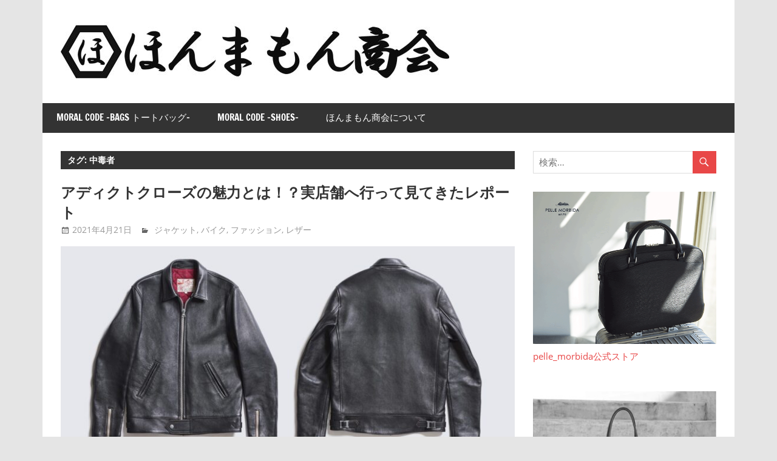

--- FILE ---
content_type: text/html; charset=UTF-8
request_url: https://honmamonshoukai.com/tag/%E4%B8%AD%E6%AF%92%E8%80%85/
body_size: 14656
content:
<!DOCTYPE html>
<html dir="ltr" lang="ja" prefix="og: https://ogp.me/ns#">

<head>
<meta charset="UTF-8">
<meta name="viewport" content="width=device-width, initial-scale=1">
<link rel="profile" href="http://gmpg.org/xfn/11">
<link rel="pingback" href="https://honmamonshoukai.com/xmlrpc.php">

<title>中毒者 | ほんまもん商会</title>

		<!-- All in One SEO 4.9.3 - aioseo.com -->
	<meta name="robots" content="max-snippet:-1, max-image-preview:large, max-video-preview:-1" />
	<link rel="canonical" href="https://honmamonshoukai.com/tag/%e4%b8%ad%e6%af%92%e8%80%85/" />
	<meta name="generator" content="All in One SEO (AIOSEO) 4.9.3" />
		<script type="application/ld+json" class="aioseo-schema">
			{"@context":"https:\/\/schema.org","@graph":[{"@type":"BreadcrumbList","@id":"https:\/\/honmamonshoukai.com\/tag\/%E4%B8%AD%E6%AF%92%E8%80%85\/#breadcrumblist","itemListElement":[{"@type":"ListItem","@id":"https:\/\/honmamonshoukai.com#listItem","position":1,"name":"\u30db\u30fc\u30e0","item":"https:\/\/honmamonshoukai.com","nextItem":{"@type":"ListItem","@id":"https:\/\/honmamonshoukai.com\/tag\/%e4%b8%ad%e6%af%92%e8%80%85\/#listItem","name":"\u4e2d\u6bd2\u8005"}},{"@type":"ListItem","@id":"https:\/\/honmamonshoukai.com\/tag\/%e4%b8%ad%e6%af%92%e8%80%85\/#listItem","position":2,"name":"\u4e2d\u6bd2\u8005","previousItem":{"@type":"ListItem","@id":"https:\/\/honmamonshoukai.com#listItem","name":"\u30db\u30fc\u30e0"}}]},{"@type":"CollectionPage","@id":"https:\/\/honmamonshoukai.com\/tag\/%E4%B8%AD%E6%AF%92%E8%80%85\/#collectionpage","url":"https:\/\/honmamonshoukai.com\/tag\/%E4%B8%AD%E6%AF%92%E8%80%85\/","name":"\u4e2d\u6bd2\u8005 | \u307b\u3093\u307e\u3082\u3093\u5546\u4f1a","inLanguage":"ja","isPartOf":{"@id":"https:\/\/honmamonshoukai.com\/#website"},"breadcrumb":{"@id":"https:\/\/honmamonshoukai.com\/tag\/%E4%B8%AD%E6%AF%92%E8%80%85\/#breadcrumblist"}},{"@type":"Person","@id":"https:\/\/honmamonshoukai.com\/#person","name":"tntimdynamaite","image":{"@type":"ImageObject","@id":"https:\/\/honmamonshoukai.com\/tag\/%E4%B8%AD%E6%AF%92%E8%80%85\/#personImage","url":"https:\/\/secure.gravatar.com\/avatar\/bd1ed5e6110b5ad8790335cb176eeae8470b57f3805a531d54a6bd6d1fea1c9e?s=96&d=mm&r=g","width":96,"height":96,"caption":"tntimdynamaite"}},{"@type":"WebSite","@id":"https:\/\/honmamonshoukai.com\/#website","url":"https:\/\/honmamonshoukai.com\/","name":"\u307b\u3093\u307e\u3082\u3093\u5546\u4f1a","inLanguage":"ja","publisher":{"@id":"https:\/\/honmamonshoukai.com\/#person"}}]}
		</script>
		<!-- All in One SEO -->

<link rel='dns-prefetch' href='//webfonts.xserver.jp' />
<link rel='dns-prefetch' href='//www.googletagmanager.com' />
<link rel='dns-prefetch' href='//pagead2.googlesyndication.com' />
<link rel="alternate" type="application/rss+xml" title="ほんまもん商会 &raquo; フィード" href="https://honmamonshoukai.com/feed/" />
<link rel="alternate" type="application/rss+xml" title="ほんまもん商会 &raquo; コメントフィード" href="https://honmamonshoukai.com/comments/feed/" />
<script type="text/javascript" id="wpp-js" src="https://honmamonshoukai.com/wp-content/plugins/wordpress-popular-posts/assets/js/wpp.min.js?ver=7.3.6" data-sampling="0" data-sampling-rate="100" data-api-url="https://honmamonshoukai.com/wp-json/wordpress-popular-posts" data-post-id="0" data-token="28b828a51c" data-lang="0" data-debug="0"></script>
<link rel="alternate" type="application/rss+xml" title="ほんまもん商会 &raquo; 中毒者 タグのフィード" href="https://honmamonshoukai.com/tag/%e4%b8%ad%e6%af%92%e8%80%85/feed/" />
<style id='wp-img-auto-sizes-contain-inline-css' type='text/css'>
img:is([sizes=auto i],[sizes^="auto," i]){contain-intrinsic-size:3000px 1500px}
/*# sourceURL=wp-img-auto-sizes-contain-inline-css */
</style>

<link rel='stylesheet' id='zeedynamic-custom-fonts-css' href='https://honmamonshoukai.com/wp-content/themes/zeedynamic/assets/css/custom-fonts.css?ver=20180413' type='text/css' media='all' />
<style id='wp-emoji-styles-inline-css' type='text/css'>

	img.wp-smiley, img.emoji {
		display: inline !important;
		border: none !important;
		box-shadow: none !important;
		height: 1em !important;
		width: 1em !important;
		margin: 0 0.07em !important;
		vertical-align: -0.1em !important;
		background: none !important;
		padding: 0 !important;
	}
/*# sourceURL=wp-emoji-styles-inline-css */
</style>
<link rel='stylesheet' id='wp-block-library-css' href='https://honmamonshoukai.com/wp-includes/css/dist/block-library/style.min.css?ver=6.9' type='text/css' media='all' />
<style id='wp-block-heading-inline-css' type='text/css'>
h1:where(.wp-block-heading).has-background,h2:where(.wp-block-heading).has-background,h3:where(.wp-block-heading).has-background,h4:where(.wp-block-heading).has-background,h5:where(.wp-block-heading).has-background,h6:where(.wp-block-heading).has-background{padding:1.25em 2.375em}h1.has-text-align-left[style*=writing-mode]:where([style*=vertical-lr]),h1.has-text-align-right[style*=writing-mode]:where([style*=vertical-rl]),h2.has-text-align-left[style*=writing-mode]:where([style*=vertical-lr]),h2.has-text-align-right[style*=writing-mode]:where([style*=vertical-rl]),h3.has-text-align-left[style*=writing-mode]:where([style*=vertical-lr]),h3.has-text-align-right[style*=writing-mode]:where([style*=vertical-rl]),h4.has-text-align-left[style*=writing-mode]:where([style*=vertical-lr]),h4.has-text-align-right[style*=writing-mode]:where([style*=vertical-rl]),h5.has-text-align-left[style*=writing-mode]:where([style*=vertical-lr]),h5.has-text-align-right[style*=writing-mode]:where([style*=vertical-rl]),h6.has-text-align-left[style*=writing-mode]:where([style*=vertical-lr]),h6.has-text-align-right[style*=writing-mode]:where([style*=vertical-rl]){rotate:180deg}
/*# sourceURL=https://honmamonshoukai.com/wp-includes/blocks/heading/style.min.css */
</style>
<style id='wp-block-image-inline-css' type='text/css'>
.wp-block-image>a,.wp-block-image>figure>a{display:inline-block}.wp-block-image img{box-sizing:border-box;height:auto;max-width:100%;vertical-align:bottom}@media not (prefers-reduced-motion){.wp-block-image img.hide{visibility:hidden}.wp-block-image img.show{animation:show-content-image .4s}}.wp-block-image[style*=border-radius] img,.wp-block-image[style*=border-radius]>a{border-radius:inherit}.wp-block-image.has-custom-border img{box-sizing:border-box}.wp-block-image.aligncenter{text-align:center}.wp-block-image.alignfull>a,.wp-block-image.alignwide>a{width:100%}.wp-block-image.alignfull img,.wp-block-image.alignwide img{height:auto;width:100%}.wp-block-image .aligncenter,.wp-block-image .alignleft,.wp-block-image .alignright,.wp-block-image.aligncenter,.wp-block-image.alignleft,.wp-block-image.alignright{display:table}.wp-block-image .aligncenter>figcaption,.wp-block-image .alignleft>figcaption,.wp-block-image .alignright>figcaption,.wp-block-image.aligncenter>figcaption,.wp-block-image.alignleft>figcaption,.wp-block-image.alignright>figcaption{caption-side:bottom;display:table-caption}.wp-block-image .alignleft{float:left;margin:.5em 1em .5em 0}.wp-block-image .alignright{float:right;margin:.5em 0 .5em 1em}.wp-block-image .aligncenter{margin-left:auto;margin-right:auto}.wp-block-image :where(figcaption){margin-bottom:1em;margin-top:.5em}.wp-block-image.is-style-circle-mask img{border-radius:9999px}@supports ((-webkit-mask-image:none) or (mask-image:none)) or (-webkit-mask-image:none){.wp-block-image.is-style-circle-mask img{border-radius:0;-webkit-mask-image:url('data:image/svg+xml;utf8,<svg viewBox="0 0 100 100" xmlns="http://www.w3.org/2000/svg"><circle cx="50" cy="50" r="50"/></svg>');mask-image:url('data:image/svg+xml;utf8,<svg viewBox="0 0 100 100" xmlns="http://www.w3.org/2000/svg"><circle cx="50" cy="50" r="50"/></svg>');mask-mode:alpha;-webkit-mask-position:center;mask-position:center;-webkit-mask-repeat:no-repeat;mask-repeat:no-repeat;-webkit-mask-size:contain;mask-size:contain}}:root :where(.wp-block-image.is-style-rounded img,.wp-block-image .is-style-rounded img){border-radius:9999px}.wp-block-image figure{margin:0}.wp-lightbox-container{display:flex;flex-direction:column;position:relative}.wp-lightbox-container img{cursor:zoom-in}.wp-lightbox-container img:hover+button{opacity:1}.wp-lightbox-container button{align-items:center;backdrop-filter:blur(16px) saturate(180%);background-color:#5a5a5a40;border:none;border-radius:4px;cursor:zoom-in;display:flex;height:20px;justify-content:center;opacity:0;padding:0;position:absolute;right:16px;text-align:center;top:16px;width:20px;z-index:100}@media not (prefers-reduced-motion){.wp-lightbox-container button{transition:opacity .2s ease}}.wp-lightbox-container button:focus-visible{outline:3px auto #5a5a5a40;outline:3px auto -webkit-focus-ring-color;outline-offset:3px}.wp-lightbox-container button:hover{cursor:pointer;opacity:1}.wp-lightbox-container button:focus{opacity:1}.wp-lightbox-container button:focus,.wp-lightbox-container button:hover,.wp-lightbox-container button:not(:hover):not(:active):not(.has-background){background-color:#5a5a5a40;border:none}.wp-lightbox-overlay{box-sizing:border-box;cursor:zoom-out;height:100vh;left:0;overflow:hidden;position:fixed;top:0;visibility:hidden;width:100%;z-index:100000}.wp-lightbox-overlay .close-button{align-items:center;cursor:pointer;display:flex;justify-content:center;min-height:40px;min-width:40px;padding:0;position:absolute;right:calc(env(safe-area-inset-right) + 16px);top:calc(env(safe-area-inset-top) + 16px);z-index:5000000}.wp-lightbox-overlay .close-button:focus,.wp-lightbox-overlay .close-button:hover,.wp-lightbox-overlay .close-button:not(:hover):not(:active):not(.has-background){background:none;border:none}.wp-lightbox-overlay .lightbox-image-container{height:var(--wp--lightbox-container-height);left:50%;overflow:hidden;position:absolute;top:50%;transform:translate(-50%,-50%);transform-origin:top left;width:var(--wp--lightbox-container-width);z-index:9999999999}.wp-lightbox-overlay .wp-block-image{align-items:center;box-sizing:border-box;display:flex;height:100%;justify-content:center;margin:0;position:relative;transform-origin:0 0;width:100%;z-index:3000000}.wp-lightbox-overlay .wp-block-image img{height:var(--wp--lightbox-image-height);min-height:var(--wp--lightbox-image-height);min-width:var(--wp--lightbox-image-width);width:var(--wp--lightbox-image-width)}.wp-lightbox-overlay .wp-block-image figcaption{display:none}.wp-lightbox-overlay button{background:none;border:none}.wp-lightbox-overlay .scrim{background-color:#fff;height:100%;opacity:.9;position:absolute;width:100%;z-index:2000000}.wp-lightbox-overlay.active{visibility:visible}@media not (prefers-reduced-motion){.wp-lightbox-overlay.active{animation:turn-on-visibility .25s both}.wp-lightbox-overlay.active img{animation:turn-on-visibility .35s both}.wp-lightbox-overlay.show-closing-animation:not(.active){animation:turn-off-visibility .35s both}.wp-lightbox-overlay.show-closing-animation:not(.active) img{animation:turn-off-visibility .25s both}.wp-lightbox-overlay.zoom.active{animation:none;opacity:1;visibility:visible}.wp-lightbox-overlay.zoom.active .lightbox-image-container{animation:lightbox-zoom-in .4s}.wp-lightbox-overlay.zoom.active .lightbox-image-container img{animation:none}.wp-lightbox-overlay.zoom.active .scrim{animation:turn-on-visibility .4s forwards}.wp-lightbox-overlay.zoom.show-closing-animation:not(.active){animation:none}.wp-lightbox-overlay.zoom.show-closing-animation:not(.active) .lightbox-image-container{animation:lightbox-zoom-out .4s}.wp-lightbox-overlay.zoom.show-closing-animation:not(.active) .lightbox-image-container img{animation:none}.wp-lightbox-overlay.zoom.show-closing-animation:not(.active) .scrim{animation:turn-off-visibility .4s forwards}}@keyframes show-content-image{0%{visibility:hidden}99%{visibility:hidden}to{visibility:visible}}@keyframes turn-on-visibility{0%{opacity:0}to{opacity:1}}@keyframes turn-off-visibility{0%{opacity:1;visibility:visible}99%{opacity:0;visibility:visible}to{opacity:0;visibility:hidden}}@keyframes lightbox-zoom-in{0%{transform:translate(calc((-100vw + var(--wp--lightbox-scrollbar-width))/2 + var(--wp--lightbox-initial-left-position)),calc(-50vh + var(--wp--lightbox-initial-top-position))) scale(var(--wp--lightbox-scale))}to{transform:translate(-50%,-50%) scale(1)}}@keyframes lightbox-zoom-out{0%{transform:translate(-50%,-50%) scale(1);visibility:visible}99%{visibility:visible}to{transform:translate(calc((-100vw + var(--wp--lightbox-scrollbar-width))/2 + var(--wp--lightbox-initial-left-position)),calc(-50vh + var(--wp--lightbox-initial-top-position))) scale(var(--wp--lightbox-scale));visibility:hidden}}
/*# sourceURL=https://honmamonshoukai.com/wp-includes/blocks/image/style.min.css */
</style>
<style id='wp-block-paragraph-inline-css' type='text/css'>
.is-small-text{font-size:.875em}.is-regular-text{font-size:1em}.is-large-text{font-size:2.25em}.is-larger-text{font-size:3em}.has-drop-cap:not(:focus):first-letter{float:left;font-size:8.4em;font-style:normal;font-weight:100;line-height:.68;margin:.05em .1em 0 0;text-transform:uppercase}body.rtl .has-drop-cap:not(:focus):first-letter{float:none;margin-left:.1em}p.has-drop-cap.has-background{overflow:hidden}:root :where(p.has-background){padding:1.25em 2.375em}:where(p.has-text-color:not(.has-link-color)) a{color:inherit}p.has-text-align-left[style*="writing-mode:vertical-lr"],p.has-text-align-right[style*="writing-mode:vertical-rl"]{rotate:180deg}
/*# sourceURL=https://honmamonshoukai.com/wp-includes/blocks/paragraph/style.min.css */
</style>
<style id='wp-block-spacer-inline-css' type='text/css'>
.wp-block-spacer{clear:both}
/*# sourceURL=https://honmamonshoukai.com/wp-includes/blocks/spacer/style.min.css */
</style>
<style id='global-styles-inline-css' type='text/css'>
:root{--wp--preset--aspect-ratio--square: 1;--wp--preset--aspect-ratio--4-3: 4/3;--wp--preset--aspect-ratio--3-4: 3/4;--wp--preset--aspect-ratio--3-2: 3/2;--wp--preset--aspect-ratio--2-3: 2/3;--wp--preset--aspect-ratio--16-9: 16/9;--wp--preset--aspect-ratio--9-16: 9/16;--wp--preset--color--black: #333333;--wp--preset--color--cyan-bluish-gray: #abb8c3;--wp--preset--color--white: #ffffff;--wp--preset--color--pale-pink: #f78da7;--wp--preset--color--vivid-red: #cf2e2e;--wp--preset--color--luminous-vivid-orange: #ff6900;--wp--preset--color--luminous-vivid-amber: #fcb900;--wp--preset--color--light-green-cyan: #7bdcb5;--wp--preset--color--vivid-green-cyan: #00d084;--wp--preset--color--pale-cyan-blue: #8ed1fc;--wp--preset--color--vivid-cyan-blue: #0693e3;--wp--preset--color--vivid-purple: #9b51e0;--wp--preset--color--primary: #e84747;--wp--preset--color--light-gray: #f0f0f0;--wp--preset--color--dark-gray: #777777;--wp--preset--gradient--vivid-cyan-blue-to-vivid-purple: linear-gradient(135deg,rgb(6,147,227) 0%,rgb(155,81,224) 100%);--wp--preset--gradient--light-green-cyan-to-vivid-green-cyan: linear-gradient(135deg,rgb(122,220,180) 0%,rgb(0,208,130) 100%);--wp--preset--gradient--luminous-vivid-amber-to-luminous-vivid-orange: linear-gradient(135deg,rgb(252,185,0) 0%,rgb(255,105,0) 100%);--wp--preset--gradient--luminous-vivid-orange-to-vivid-red: linear-gradient(135deg,rgb(255,105,0) 0%,rgb(207,46,46) 100%);--wp--preset--gradient--very-light-gray-to-cyan-bluish-gray: linear-gradient(135deg,rgb(238,238,238) 0%,rgb(169,184,195) 100%);--wp--preset--gradient--cool-to-warm-spectrum: linear-gradient(135deg,rgb(74,234,220) 0%,rgb(151,120,209) 20%,rgb(207,42,186) 40%,rgb(238,44,130) 60%,rgb(251,105,98) 80%,rgb(254,248,76) 100%);--wp--preset--gradient--blush-light-purple: linear-gradient(135deg,rgb(255,206,236) 0%,rgb(152,150,240) 100%);--wp--preset--gradient--blush-bordeaux: linear-gradient(135deg,rgb(254,205,165) 0%,rgb(254,45,45) 50%,rgb(107,0,62) 100%);--wp--preset--gradient--luminous-dusk: linear-gradient(135deg,rgb(255,203,112) 0%,rgb(199,81,192) 50%,rgb(65,88,208) 100%);--wp--preset--gradient--pale-ocean: linear-gradient(135deg,rgb(255,245,203) 0%,rgb(182,227,212) 50%,rgb(51,167,181) 100%);--wp--preset--gradient--electric-grass: linear-gradient(135deg,rgb(202,248,128) 0%,rgb(113,206,126) 100%);--wp--preset--gradient--midnight: linear-gradient(135deg,rgb(2,3,129) 0%,rgb(40,116,252) 100%);--wp--preset--font-size--small: 13px;--wp--preset--font-size--medium: 20px;--wp--preset--font-size--large: 36px;--wp--preset--font-size--x-large: 42px;--wp--preset--spacing--20: 0.44rem;--wp--preset--spacing--30: 0.67rem;--wp--preset--spacing--40: 1rem;--wp--preset--spacing--50: 1.5rem;--wp--preset--spacing--60: 2.25rem;--wp--preset--spacing--70: 3.38rem;--wp--preset--spacing--80: 5.06rem;--wp--preset--shadow--natural: 6px 6px 9px rgba(0, 0, 0, 0.2);--wp--preset--shadow--deep: 12px 12px 50px rgba(0, 0, 0, 0.4);--wp--preset--shadow--sharp: 6px 6px 0px rgba(0, 0, 0, 0.2);--wp--preset--shadow--outlined: 6px 6px 0px -3px rgb(255, 255, 255), 6px 6px rgb(0, 0, 0);--wp--preset--shadow--crisp: 6px 6px 0px rgb(0, 0, 0);}:where(.is-layout-flex){gap: 0.5em;}:where(.is-layout-grid){gap: 0.5em;}body .is-layout-flex{display: flex;}.is-layout-flex{flex-wrap: wrap;align-items: center;}.is-layout-flex > :is(*, div){margin: 0;}body .is-layout-grid{display: grid;}.is-layout-grid > :is(*, div){margin: 0;}:where(.wp-block-columns.is-layout-flex){gap: 2em;}:where(.wp-block-columns.is-layout-grid){gap: 2em;}:where(.wp-block-post-template.is-layout-flex){gap: 1.25em;}:where(.wp-block-post-template.is-layout-grid){gap: 1.25em;}.has-black-color{color: var(--wp--preset--color--black) !important;}.has-cyan-bluish-gray-color{color: var(--wp--preset--color--cyan-bluish-gray) !important;}.has-white-color{color: var(--wp--preset--color--white) !important;}.has-pale-pink-color{color: var(--wp--preset--color--pale-pink) !important;}.has-vivid-red-color{color: var(--wp--preset--color--vivid-red) !important;}.has-luminous-vivid-orange-color{color: var(--wp--preset--color--luminous-vivid-orange) !important;}.has-luminous-vivid-amber-color{color: var(--wp--preset--color--luminous-vivid-amber) !important;}.has-light-green-cyan-color{color: var(--wp--preset--color--light-green-cyan) !important;}.has-vivid-green-cyan-color{color: var(--wp--preset--color--vivid-green-cyan) !important;}.has-pale-cyan-blue-color{color: var(--wp--preset--color--pale-cyan-blue) !important;}.has-vivid-cyan-blue-color{color: var(--wp--preset--color--vivid-cyan-blue) !important;}.has-vivid-purple-color{color: var(--wp--preset--color--vivid-purple) !important;}.has-black-background-color{background-color: var(--wp--preset--color--black) !important;}.has-cyan-bluish-gray-background-color{background-color: var(--wp--preset--color--cyan-bluish-gray) !important;}.has-white-background-color{background-color: var(--wp--preset--color--white) !important;}.has-pale-pink-background-color{background-color: var(--wp--preset--color--pale-pink) !important;}.has-vivid-red-background-color{background-color: var(--wp--preset--color--vivid-red) !important;}.has-luminous-vivid-orange-background-color{background-color: var(--wp--preset--color--luminous-vivid-orange) !important;}.has-luminous-vivid-amber-background-color{background-color: var(--wp--preset--color--luminous-vivid-amber) !important;}.has-light-green-cyan-background-color{background-color: var(--wp--preset--color--light-green-cyan) !important;}.has-vivid-green-cyan-background-color{background-color: var(--wp--preset--color--vivid-green-cyan) !important;}.has-pale-cyan-blue-background-color{background-color: var(--wp--preset--color--pale-cyan-blue) !important;}.has-vivid-cyan-blue-background-color{background-color: var(--wp--preset--color--vivid-cyan-blue) !important;}.has-vivid-purple-background-color{background-color: var(--wp--preset--color--vivid-purple) !important;}.has-black-border-color{border-color: var(--wp--preset--color--black) !important;}.has-cyan-bluish-gray-border-color{border-color: var(--wp--preset--color--cyan-bluish-gray) !important;}.has-white-border-color{border-color: var(--wp--preset--color--white) !important;}.has-pale-pink-border-color{border-color: var(--wp--preset--color--pale-pink) !important;}.has-vivid-red-border-color{border-color: var(--wp--preset--color--vivid-red) !important;}.has-luminous-vivid-orange-border-color{border-color: var(--wp--preset--color--luminous-vivid-orange) !important;}.has-luminous-vivid-amber-border-color{border-color: var(--wp--preset--color--luminous-vivid-amber) !important;}.has-light-green-cyan-border-color{border-color: var(--wp--preset--color--light-green-cyan) !important;}.has-vivid-green-cyan-border-color{border-color: var(--wp--preset--color--vivid-green-cyan) !important;}.has-pale-cyan-blue-border-color{border-color: var(--wp--preset--color--pale-cyan-blue) !important;}.has-vivid-cyan-blue-border-color{border-color: var(--wp--preset--color--vivid-cyan-blue) !important;}.has-vivid-purple-border-color{border-color: var(--wp--preset--color--vivid-purple) !important;}.has-vivid-cyan-blue-to-vivid-purple-gradient-background{background: var(--wp--preset--gradient--vivid-cyan-blue-to-vivid-purple) !important;}.has-light-green-cyan-to-vivid-green-cyan-gradient-background{background: var(--wp--preset--gradient--light-green-cyan-to-vivid-green-cyan) !important;}.has-luminous-vivid-amber-to-luminous-vivid-orange-gradient-background{background: var(--wp--preset--gradient--luminous-vivid-amber-to-luminous-vivid-orange) !important;}.has-luminous-vivid-orange-to-vivid-red-gradient-background{background: var(--wp--preset--gradient--luminous-vivid-orange-to-vivid-red) !important;}.has-very-light-gray-to-cyan-bluish-gray-gradient-background{background: var(--wp--preset--gradient--very-light-gray-to-cyan-bluish-gray) !important;}.has-cool-to-warm-spectrum-gradient-background{background: var(--wp--preset--gradient--cool-to-warm-spectrum) !important;}.has-blush-light-purple-gradient-background{background: var(--wp--preset--gradient--blush-light-purple) !important;}.has-blush-bordeaux-gradient-background{background: var(--wp--preset--gradient--blush-bordeaux) !important;}.has-luminous-dusk-gradient-background{background: var(--wp--preset--gradient--luminous-dusk) !important;}.has-pale-ocean-gradient-background{background: var(--wp--preset--gradient--pale-ocean) !important;}.has-electric-grass-gradient-background{background: var(--wp--preset--gradient--electric-grass) !important;}.has-midnight-gradient-background{background: var(--wp--preset--gradient--midnight) !important;}.has-small-font-size{font-size: var(--wp--preset--font-size--small) !important;}.has-medium-font-size{font-size: var(--wp--preset--font-size--medium) !important;}.has-large-font-size{font-size: var(--wp--preset--font-size--large) !important;}.has-x-large-font-size{font-size: var(--wp--preset--font-size--x-large) !important;}
/*# sourceURL=global-styles-inline-css */
</style>

<style id='classic-theme-styles-inline-css' type='text/css'>
/*! This file is auto-generated */
.wp-block-button__link{color:#fff;background-color:#32373c;border-radius:9999px;box-shadow:none;text-decoration:none;padding:calc(.667em + 2px) calc(1.333em + 2px);font-size:1.125em}.wp-block-file__button{background:#32373c;color:#fff;text-decoration:none}
/*# sourceURL=/wp-includes/css/classic-themes.min.css */
</style>
<link rel='stylesheet' id='contact-form-7-css' href='https://honmamonshoukai.com/wp-content/plugins/contact-form-7/includes/css/styles.css?ver=6.1.4' type='text/css' media='all' />
<link rel='stylesheet' id='cf7msm_styles-css' href='https://honmamonshoukai.com/wp-content/plugins/contact-form-7-multi-step-module/resources/cf7msm.css?ver=4.5' type='text/css' media='all' />
<link rel='stylesheet' id='wordpress-popular-posts-css-css' href='https://honmamonshoukai.com/wp-content/plugins/wordpress-popular-posts/assets/css/wpp.css?ver=7.3.6' type='text/css' media='all' />
<link rel='stylesheet' id='zeedynamic-stylesheet-css' href='https://honmamonshoukai.com/wp-content/themes/zeedynamic/style.css?ver=1.7.9' type='text/css' media='all' />
<style id='zeedynamic-stylesheet-inline-css' type='text/css'>
.site-title, .site-description { position: absolute; clip: rect(1px, 1px, 1px, 1px); width: 1px; height: 1px; overflow: hidden; }
/*# sourceURL=zeedynamic-stylesheet-inline-css */
</style>
<link rel='stylesheet' id='genericons-css' href='https://honmamonshoukai.com/wp-content/themes/zeedynamic/assets/genericons/genericons.css?ver=3.4.1' type='text/css' media='all' />
<link rel='stylesheet' id='zeedynamic-slider-css' href='https://honmamonshoukai.com/wp-content/themes/zeedynamic/assets/css/flexslider.css?ver=20170421' type='text/css' media='all' />
<script type="text/javascript" src="https://honmamonshoukai.com/wp-includes/js/jquery/jquery.min.js?ver=3.7.1" id="jquery-core-js"></script>
<script type="text/javascript" src="https://honmamonshoukai.com/wp-includes/js/jquery/jquery-migrate.min.js?ver=3.4.1" id="jquery-migrate-js"></script>
<script type="text/javascript" src="//webfonts.xserver.jp/js/xserverv3.js?fadein=0&amp;ver=2.0.8" id="typesquare_std-js"></script>
<script type="text/javascript" id="zeedynamic-jquery-navigation-js-extra">
/* <![CDATA[ */
var zeedynamic_menu_title = {"text":"\u30e1\u30cb\u30e5\u30fc"};
//# sourceURL=zeedynamic-jquery-navigation-js-extra
/* ]]> */
</script>
<script type="text/javascript" src="https://honmamonshoukai.com/wp-content/themes/zeedynamic/assets/js/navigation.js?ver=20210324" id="zeedynamic-jquery-navigation-js"></script>
<script type="text/javascript" src="https://honmamonshoukai.com/wp-content/themes/zeedynamic/assets/js/jquery.flexslider-min.js?ver=2.6.0" id="jquery-flexslider-js"></script>
<script type="text/javascript" id="zeedynamic-slider-js-extra">
/* <![CDATA[ */
var zeedynamic_slider_params = {"animation":"slide","speed":"5000"};
//# sourceURL=zeedynamic-slider-js-extra
/* ]]> */
</script>
<script type="text/javascript" src="https://honmamonshoukai.com/wp-content/themes/zeedynamic/assets/js/slider.js?ver=20170421" id="zeedynamic-slider-js"></script>

<!-- Site Kit によって追加された Google タグ（gtag.js）スニペット -->
<!-- Google アナリティクス スニペット (Site Kit が追加) -->
<script type="text/javascript" src="https://www.googletagmanager.com/gtag/js?id=GT-TQSVF2F" id="google_gtagjs-js" async></script>
<script type="text/javascript" id="google_gtagjs-js-after">
/* <![CDATA[ */
window.dataLayer = window.dataLayer || [];function gtag(){dataLayer.push(arguments);}
gtag("set","linker",{"domains":["honmamonshoukai.com"]});
gtag("js", new Date());
gtag("set", "developer_id.dZTNiMT", true);
gtag("config", "GT-TQSVF2F");
 window._googlesitekit = window._googlesitekit || {}; window._googlesitekit.throttledEvents = []; window._googlesitekit.gtagEvent = (name, data) => { var key = JSON.stringify( { name, data } ); if ( !! window._googlesitekit.throttledEvents[ key ] ) { return; } window._googlesitekit.throttledEvents[ key ] = true; setTimeout( () => { delete window._googlesitekit.throttledEvents[ key ]; }, 5 ); gtag( "event", name, { ...data, event_source: "site-kit" } ); }; 
//# sourceURL=google_gtagjs-js-after
/* ]]> */
</script>
<link rel="https://api.w.org/" href="https://honmamonshoukai.com/wp-json/" /><link rel="alternate" title="JSON" type="application/json" href="https://honmamonshoukai.com/wp-json/wp/v2/tags/231" /><link rel="EditURI" type="application/rsd+xml" title="RSD" href="https://honmamonshoukai.com/xmlrpc.php?rsd" />
<meta name="generator" content="WordPress 6.9" />
<meta name="generator" content="Site Kit by Google 1.165.0" />            <style id="wpp-loading-animation-styles">@-webkit-keyframes bgslide{from{background-position-x:0}to{background-position-x:-200%}}@keyframes bgslide{from{background-position-x:0}to{background-position-x:-200%}}.wpp-widget-block-placeholder,.wpp-shortcode-placeholder{margin:0 auto;width:60px;height:3px;background:#dd3737;background:linear-gradient(90deg,#dd3737 0%,#571313 10%,#dd3737 100%);background-size:200% auto;border-radius:3px;-webkit-animation:bgslide 1s infinite linear;animation:bgslide 1s infinite linear}</style>
            
<!-- Site Kit が追加した Google AdSense メタタグ -->
<meta name="google-adsense-platform-account" content="ca-host-pub-2644536267352236">
<meta name="google-adsense-platform-domain" content="sitekit.withgoogle.com">
<!-- Site Kit が追加した End Google AdSense メタタグ -->

<!-- Google AdSense スニペット (Site Kit が追加) -->
<script type="text/javascript" async="async" src="https://pagead2.googlesyndication.com/pagead/js/adsbygoogle.js?client=ca-pub-3384856403015657&amp;host=ca-host-pub-2644536267352236" crossorigin="anonymous"></script>

<!-- (ここまで) Google AdSense スニペット (Site Kit が追加) -->
<link rel="icon" href="https://honmamonshoukai.com/wp-content/uploads/2025/09/cropped-logo-1-32x32.jpg" sizes="32x32" />
<link rel="icon" href="https://honmamonshoukai.com/wp-content/uploads/2025/09/cropped-logo-1-192x192.jpg" sizes="192x192" />
<link rel="apple-touch-icon" href="https://honmamonshoukai.com/wp-content/uploads/2025/09/cropped-logo-1-180x180.jpg" />
<meta name="msapplication-TileImage" content="https://honmamonshoukai.com/wp-content/uploads/2025/09/cropped-logo-1-270x270.jpg" />
</head>

<body class="archive tag tag-231 wp-custom-logo wp-embed-responsive wp-theme-zeedynamic author-hidden">

	<div id="page" class="hfeed site">

		<a class="skip-link screen-reader-text" href="#content">コンテンツへスキップ</a>

		
		<header id="masthead" class="site-header clearfix" role="banner">

			<div class="header-main container clearfix">

				<div id="logo" class="site-branding clearfix">

					<a href="https://honmamonshoukai.com/" class="custom-logo-link" rel="home"><img width="640" height="98" src="https://honmamonshoukai.com/wp-content/uploads/2025/09/00513-1630820083＿1.jpg" class="custom-logo" alt="ほんまもん商会" decoding="async" fetchpriority="high" srcset="https://honmamonshoukai.com/wp-content/uploads/2025/09/00513-1630820083＿1.jpg 640w, https://honmamonshoukai.com/wp-content/uploads/2025/09/00513-1630820083＿1-300x46.jpg 300w" sizes="(max-width: 640px) 100vw, 640px" /></a>					
			<p class="site-title"><a href="https://honmamonshoukai.com/" rel="home">ほんまもん商会</a></p>

							
				</div><!-- .site-branding -->

				<div class="header-widgets clearfix">

					
				</div><!-- .header-widgets -->


			</div><!-- .header-main -->

			<div id="main-navigation-wrap" class="primary-navigation-wrap">

				<nav id="main-navigation" class="primary-navigation navigation clearfix" role="navigation">
					<ul id="menu-main-navigation" class="main-navigation-menu menu"><li class="page_item page-item-2 page_item_has_children"><a href="https://honmamonshoukai.com/moral-code-bags-%e3%83%88%e3%83%bc%e3%83%88%e3%83%90%e3%83%83%e3%82%b0/">Moral Code -Bags トートバッグ-</a>
<ul class='children'>
	<li class="page_item page-item-1928"><a href="https://honmamonshoukai.com/moral-code-bags-%e3%83%88%e3%83%bc%e3%83%88%e3%83%90%e3%83%83%e3%82%b0/moral-code-bags-%e3%83%96%e3%83%aa%e3%83%bc%e3%83%95%e3%82%b1%e3%83%bc%e3%82%b9%e4%bb%96/">Moral Code -Bags ブリーフケース他-</a></li>
	<li class="page_item page-item-1926"><a href="https://honmamonshoukai.com/moral-code-bags-%e3%83%88%e3%83%bc%e3%83%88%e3%83%90%e3%83%83%e3%82%b0/moral-code-bags-%e3%83%aa%e3%83%a5%e3%83%83%e3%82%af%e3%82%b5%e3%83%83%e3%82%af/">Moral Code -Bags リュックサック-</a></li>
	<li class="page_item page-item-2106"><a href="https://honmamonshoukai.com/moral-code-bags-%e3%83%88%e3%83%bc%e3%83%88%e3%83%90%e3%83%83%e3%82%b0/moral-code-bags-%e3%83%ac%e3%83%87%e3%82%a3%e3%83%bc%e3%82%b9/">Moral Code -Bags レディース-</a></li>
</ul>
</li>
<li class="page_item page-item-2109 page_item_has_children"><a href="https://honmamonshoukai.com/moral-code-shoes/">Moral Code -Shoes-</a>
<ul class='children'>
	<li class="page_item page-item-2256"><a href="https://honmamonshoukai.com/moral-code-shoes/moral-code-shoes-%e3%83%ac%e3%82%b6%e3%83%bc%e3%82%b9%e3%83%8b%e3%83%bc%e3%82%ab%e3%83%bc/">Moral Code -Shoes レザースニーカー-</a></li>
	<li class="page_item page-item-2294"><a href="https://honmamonshoukai.com/moral-code-shoes/moral-code-shoes-%e3%83%96%e3%83%bc%e3%83%84/">Moral Code -Shoes ブーツ-</a></li>
	<li class="page_item page-item-2313"><a href="https://honmamonshoukai.com/moral-code-shoes/moral-code-shoes-%e3%83%ac%e3%83%87%e3%82%a3%e3%83%bc%e3%82%b9/">Moral Code -Shoes レディース-</a></li>
</ul>
</li>
<li class="page_item page-item-9"><a href="https://honmamonshoukai.com/about/">ほんまもん商会について</a></li>
</ul>				</nav><!-- #main-navigation -->

			</div>

		</header><!-- #masthead -->

		
		<div id="content" class="site-content container clearfix">

			
	<section id="primary" class="content-area">
		<main id="main" class="site-main" role="main">

		
			<header class="page-header">
				<h1 class="archive-title">タグ: <span>中毒者</span></h1>			</header><!-- .page-header -->

			
			
<article id="post-2506" class="post-2506 post type-post status-publish format-standard has-post-thumbnail hentry category-255 category-12 category-4 category-6 tag-addict-clothes tag-21 tag-105 tag-112 tag-231 tag-141">

	<header class="entry-header">

		<h2 class="entry-title"><a href="https://honmamonshoukai.com/2021/04/21/%e3%82%a2%e3%83%87%e3%82%a3%e3%82%af%e3%83%88%e3%82%af%e3%83%ad%e3%83%bc%e3%82%ba%e3%81%ae%e9%ad%85%e5%8a%9b%e3%81%a8%e3%81%af%ef%bc%81%ef%bc%9f%e5%ae%9f%e5%ba%97%e8%88%97%e3%81%b8%e8%a1%8c%e3%81%a3/" rel="bookmark">アディクトクローズの魅力とは！？実店舗へ行って見てきたレポート</a></h2>
		<div class="entry-meta"><span class="meta-date"><a href="https://honmamonshoukai.com/2021/04/21/%e3%82%a2%e3%83%87%e3%82%a3%e3%82%af%e3%83%88%e3%82%af%e3%83%ad%e3%83%bc%e3%82%ba%e3%81%ae%e9%ad%85%e5%8a%9b%e3%81%a8%e3%81%af%ef%bc%81%ef%bc%9f%e5%ae%9f%e5%ba%97%e8%88%97%e3%81%b8%e8%a1%8c%e3%81%a3/" title="11:13 PM" rel="bookmark"><time class="entry-date published updated" datetime="2021-04-21T23:13:58+09:00">2021年4月21日</time></a></span><span class="meta-author"> <span class="author vcard"><a class="url fn n" href="https://honmamonshoukai.com/author/tntimdynamaite/" title="tntimdynamaite のすべての投稿を表示" rel="author">tntimdynamaite</a></span></span><span class="meta-category"> <a href="https://honmamonshoukai.com/category/%e3%83%95%e3%82%a1%e3%83%83%e3%82%b7%e3%83%a7%e3%83%b3/%e3%83%ac%e3%82%b6%e3%83%bc/%e3%82%b8%e3%83%a3%e3%82%b1%e3%83%83%e3%83%88/" rel="category tag">ジャケット</a>, <a href="https://honmamonshoukai.com/category/%e4%b9%97%e3%82%8a%e7%89%a9/%e3%83%90%e3%82%a4%e3%82%af/" rel="category tag">バイク</a>, <a href="https://honmamonshoukai.com/category/%e3%83%95%e3%82%a1%e3%83%83%e3%82%b7%e3%83%a7%e3%83%b3/" rel="category tag">ファッション</a>, <a href="https://honmamonshoukai.com/category/%e3%83%95%e3%82%a1%e3%83%83%e3%82%b7%e3%83%a7%e3%83%b3/%e3%83%ac%e3%82%b6%e3%83%bc/" rel="category tag">レザー</a></span></div>
	</header><!-- .entry-header -->

	
			<a href="https://honmamonshoukai.com/2021/04/21/%e3%82%a2%e3%83%87%e3%82%a3%e3%82%af%e3%83%88%e3%82%af%e3%83%ad%e3%83%bc%e3%82%ba%e3%81%ae%e9%ad%85%e5%8a%9b%e3%81%a8%e3%81%af%ef%bc%81%ef%bc%9f%e5%ae%9f%e5%ba%97%e8%88%97%e3%81%b8%e8%a1%8c%e3%81%a3/" rel="bookmark">
				<img width="768" height="360" src="https://honmamonshoukai.com/wp-content/uploads/2021/04/fb_-1920x900-1.jpg" class="attachment-post-thumbnail size-post-thumbnail wp-post-image" alt="" decoding="async" srcset="https://honmamonshoukai.com/wp-content/uploads/2021/04/fb_-1920x900-1.jpg 1920w, https://honmamonshoukai.com/wp-content/uploads/2021/04/fb_-1920x900-1-300x141.jpg 300w, https://honmamonshoukai.com/wp-content/uploads/2021/04/fb_-1920x900-1-1024x480.jpg 1024w, https://honmamonshoukai.com/wp-content/uploads/2021/04/fb_-1920x900-1-768x360.jpg 768w, https://honmamonshoukai.com/wp-content/uploads/2021/04/fb_-1920x900-1-1536x720.jpg 1536w" sizes="(max-width: 768px) 100vw, 768px" />			</a>

		
	<div class="entry-content clearfix">

		<p>　突然ですが、こちらがアディクトクローズのベストです。現在は生産されて</p>

		<a href="https://honmamonshoukai.com/2021/04/21/%e3%82%a2%e3%83%87%e3%82%a3%e3%82%af%e3%83%88%e3%82%af%e3%83%ad%e3%83%bc%e3%82%ba%e3%81%ae%e9%ad%85%e5%8a%9b%e3%81%a8%e3%81%af%ef%bc%81%ef%bc%9f%e5%ae%9f%e5%ba%97%e8%88%97%e3%81%b8%e8%a1%8c%e3%81%a3/" class="more-link">もっと読む</a>

		
	</div><!-- .entry-content -->

</article>

		</main><!-- #main -->
	</section><!-- #primary -->

	
	<section id="secondary" class="sidebar widget-area clearfix" role="complementary">

		<aside id="search-2" class="widget widget_search clearfix">
<form role="search" method="get" class="search-form" action="https://honmamonshoukai.com/">
	<label>
		<span class="screen-reader-text">検索対象:</span>
		<input type="search" class="search-field"
			placeholder="検索&hellip;"
			value="" name="s"
			title="検索対象:" />
	</label>
	<button type="submit" class="search-submit">
		<span class="genericon-search"></span>
		<span class="screen-reader-text">検索</span>
	</button>
</form>
</aside><aside id="block-31" class="widget widget_block clearfix"><a href="https://px.a8.net/svt/ejp?a8mat=45DTMI+E4G7EA+5CF8+BZO4H" rel="nofollow">
<img loading="lazy" decoding="async" border="0" width="320" height="250" alt="pelle_morbida" src="https://www26.a8.net/svt/bgt?aid=250907706854&wid=001&eno=01&mid=s00000024938002014000&mc=1"><br>pelle_morbida公式ストア</a>
<img loading="lazy" decoding="async" border="0" width="1" height="1" src="https://www13.a8.net/0.gif?a8mat=45DTMI+E4G7EA+5CF8+BZO4H" alt="pelle_morbida"></aside><aside id="block-30" class="widget widget_block widget_media_image clearfix">
<figure class="wp-block-image size-full is-resized"><a href="https://px.a8.net/svt/ejp?a8mat=3H5CY7+CZYQ9E+4NVM+5YJRM"><img loading="lazy" decoding="async" width="320" height="240" src="http://honmamonshoukai.com/wp-content/uploads/2023/02/five_woods_banner.jpg" alt="fivewoods" class="wp-image-5222" style="width:666px;height:auto" srcset="https://honmamonshoukai.com/wp-content/uploads/2023/02/five_woods_banner.jpg 320w, https://honmamonshoukai.com/wp-content/uploads/2023/02/five_woods_banner-300x225.jpg 300w" sizes="auto, (max-width: 320px) 100vw, 320px" /></a><figcaption class="wp-element-caption">FIVE WOODS公式ストア</figcaption></figure>
</aside><aside id="block-32" class="widget widget_block clearfix"><a href="https://px.a8.net/svt/ejp?a8mat=45DXI8+9YEYYA+5OCE+5Z6WX" rel="nofollow">
<img loading="lazy" decoding="async" border="0" width="300" height="250" alt="ettinger_エッティンガー" src="https://www24.a8.net/svt/bgt?aid=250912736602&wid=001&eno=01&mid=s00000026483001004000&mc=1"><br>Ettinge公式ストア</a>
<img loading="lazy" decoding="async" border="0" width="1" height="1" src="https://www15.a8.net/0.gif?a8mat=45DXI8+9YEYYA+5OCE+5Z6WX" alt="ettinger_エッティンガー"></aside><aside id="block-17" class="widget widget_block widget_media_image clearfix">
<figure class="wp-block-image size-full"><a href="https://px.a8.net/svt/ejp?a8mat=3HA8AU+A36FSI+1Y6O+D16FL"><img loading="lazy" decoding="async" width="623" height="467" src="https://honmamonshoukai.com/wp-content/uploads/2021/09/バナー_キプリス.jpg" alt="CYPRIS（キプリス）" class="wp-image-4111" srcset="https://honmamonshoukai.com/wp-content/uploads/2021/09/バナー_キプリス.jpg 623w, https://honmamonshoukai.com/wp-content/uploads/2021/09/バナー_キプリス-300x225.jpg 300w" sizes="auto, (max-width: 623px) 100vw, 623px" /></a><figcaption class="wp-element-caption">CYPRIS公式ストア</figcaption></figure>
</aside><aside id="block-34" class="widget widget_block clearfix"><a href="https://px.a8.net/svt/ejp?a8mat=45DXI8+9QOC36+4H90+60WN5" rel="nofollow">
<img loading="lazy" decoding="async" border="0" width="300" height="250" alt="sot_ソット" src="https://www22.a8.net/svt/bgt?aid=250912736589&wid=001&eno=01&mid=s00000020898001012000&mc=1"><br>sot公式ストア</a>
<img loading="lazy" decoding="async" border="0" width="1" height="1" src="https://www17.a8.net/0.gif?a8mat=45DXI8+9QOC36+4H90+60WN5" alt="sot_ソット"></aside><aside id="block-27" class="widget widget_block clearfix"><a href="https://px.a8.net/svt/ejp?a8mat=3HR5CJ+81COS2+4OGG+BY641" rel="nofollow">
<img loading="lazy" decoding="async" border="0" width="300" height="250" alt="kiefer_new_キーファーノイ" src="https://www28.a8.net/svt/bgt?aid=211218643486&wid=001&eno=01&mid=s00000021832002007000&mc=1"><br>キーファーノイ公式ストア</a>
<img loading="lazy" decoding="async" border="0" width="1" height="1" src="https://www19.a8.net/0.gif?a8mat=3HR5CJ+81COS2+4OGG+BY641" alt="kiefer_new_キーファーノイ"></aside><aside id="block-35" class="widget widget_block clearfix"><a href="https://px.a8.net/svt/ejp?a8mat=45DTMI+DKSWFM+4C0E+64Z8X" rel="nofollow">
<img loading="lazy" decoding="async" border="0" width="300" height="250" alt="GANZO" src="https://www20.a8.net/svt/bgt?aid=250907706821&wid=001&eno=01&mid=s00000020219001031000&mc=1"><br>GANZO公式ストア</a>
<img loading="lazy" decoding="async" border="0" width="1" height="1" src="https://www14.a8.net/0.gif?a8mat=45DTMI+DKSWFM+4C0E+64Z8X" alt="GANZO"></aside><aside id="block-38" class="widget widget_block clearfix"><a href="https://px.a8.net/svt/ejp?a8mat=3H9TGF+4HXXBM+41C8+5ZU29" rel="nofollow">
<img loading="lazy" decoding="async" border="0" width="300" height="250" alt="" src="https://www25.a8.net/svt/bgt?aid=210410079272&wid=001&eno=01&mid=s00000018836001007000&mc=1"></a>
<img loading="lazy" decoding="async" border="0" width="1" height="1" src="https://www19.a8.net/0.gif?a8mat=3H9TGF+4HXXBM+41C8+5ZU29" alt="transic"></aside><aside id="block-33" class="widget widget_block clearfix">
<div style="height:100px" aria-hidden="true" class="wp-block-spacer"></div>
</aside>
		<aside id="recent-posts-2" class="widget widget_recent_entries clearfix">
		<div class="widget-header"><h3 class="widget-title">最近の投稿</h3></div>
		<ul>
											<li>
					<a href="https://honmamonshoukai.com/2025/11/17/%e3%80%90%e3%83%89%e3%83%a9%e3%83%9e%e3%83%bb%e6%98%a0%e7%94%bb%e3%81%a7%e4%bd%bf%e3%82%8f%e3%82%8c%e3%81%9f%e3%82%a2%e3%82%a4%e3%83%86%e3%83%a0%e7%b4%b9%e4%bb%8b%e3%80%91%e7%ac%ac%e4%b8%80%e5%bc%be/">【ドラマ・映画で使われたアイテム紹介】第一弾：本革トートバッグならTRANSICのGOLDMENが最強説</a>
									</li>
											<li>
					<a href="https://honmamonshoukai.com/2025/10/28/ikeda_kougei_python/">クロコダイルと言えば池田工芸！でも数が少なくて買えない問題</a>
									</li>
											<li>
					<a href="https://honmamonshoukai.com/2025/10/16/ikeda_kougei_crocodile_specialist/">【革の宝石】クロコダイルレザーの魅力と池田工芸の実力｜世界が認めた本物のクロコ財布・バッグ</a>
									</li>
											<li>
					<a href="https://honmamonshoukai.com/2025/10/14/ganzo_for_a_lifetime/">GANZO（ガンゾ）の注目レザーバッグ3選｜本革で長く使える一生モノのブリーフケース</a>
									</li>
											<li>
					<a href="https://honmamonshoukai.com/2025/09/27/ganzo%ef%bc%88%e3%82%ac%e3%83%b3%e3%82%be%ef%bc%89%e3%81%a8%e3%81%af%ef%bc%9f%e6%97%a5%e6%9c%ac%e3%81%ae%e8%81%b7%e4%ba%ba%e3%81%8c%e6%89%8b%e3%81%8c%e3%81%91%e3%82%8b%e6%9c%80%e9%ab%98%e7%b4%9a/">GANZO（ガンゾ）とは？日本の職人が手がける最高級レザー製品ブランド</a>
									</li>
					</ul>

		</aside><aside id="categories-2" class="widget widget_categories clearfix"><div class="widget-header"><h3 class="widget-title">カテゴリー</h3></div>
			<ul>
					<li class="cat-item cat-item-253"><a href="https://honmamonshoukai.com/category/%e3%83%95%e3%82%a1%e3%83%83%e3%82%b7%e3%83%a7%e3%83%b3/%e3%83%ac%e3%82%b6%e3%83%bc/%e3%82%a6%e3%82%a9%e3%83%ac%e3%83%83%e3%83%88/">ウォレット</a> (27)
</li>
	<li class="cat-item cat-item-2"><a href="https://honmamonshoukai.com/category/%e3%82%ab%e3%83%a1%e3%83%a9/">カメラ</a> (1)
</li>
	<li class="cat-item cat-item-344"><a href="https://honmamonshoukai.com/category/%e3%82%ae%e3%82%bf%e3%83%bc/">ギター</a> (3)
</li>
	<li class="cat-item cat-item-3"><a href="https://honmamonshoukai.com/category/%e3%82%b7%e3%83%a5%e3%83%bc%e3%82%ba/">シューズ</a> (23)
</li>
	<li class="cat-item cat-item-255"><a href="https://honmamonshoukai.com/category/%e3%83%95%e3%82%a1%e3%83%83%e3%82%b7%e3%83%a7%e3%83%b3/%e3%83%ac%e3%82%b6%e3%83%bc/%e3%82%b8%e3%83%a3%e3%82%b1%e3%83%83%e3%83%88/">ジャケット</a> (37)
</li>
	<li class="cat-item cat-item-12"><a href="https://honmamonshoukai.com/category/%e4%b9%97%e3%82%8a%e7%89%a9/%e3%83%90%e3%82%a4%e3%82%af/">バイク</a> (30)
</li>
	<li class="cat-item cat-item-13"><a href="https://honmamonshoukai.com/category/%e3%83%95%e3%82%a1%e3%83%83%e3%82%b7%e3%83%a7%e3%83%b3/%e3%83%ac%e3%82%b6%e3%83%bc/%e3%83%90%e3%83%83%e3%82%b0/">バッグ</a> (61)
</li>
	<li class="cat-item cat-item-381"><a href="https://honmamonshoukai.com/category/%e3%83%91%e3%82%bd%e3%82%b3%e3%83%b3/">パソコン</a> (1)
</li>
	<li class="cat-item cat-item-4"><a href="https://honmamonshoukai.com/category/%e3%83%95%e3%82%a1%e3%83%83%e3%82%b7%e3%83%a7%e3%83%b3/">ファッション</a> (137)
</li>
	<li class="cat-item cat-item-5"><a href="https://honmamonshoukai.com/category/%e3%83%95%e3%82%a1%e3%83%83%e3%82%b7%e3%83%a7%e3%83%b3/%e3%83%a1%e3%83%b3%e3%83%86%e3%83%8a%e3%83%b3%e3%82%b9/">メンテナンス</a> (14)
</li>
	<li class="cat-item cat-item-6"><a href="https://honmamonshoukai.com/category/%e3%83%95%e3%82%a1%e3%83%83%e3%82%b7%e3%83%a7%e3%83%b3/%e3%83%ac%e3%82%b6%e3%83%bc/">レザー</a> (141)
</li>
	<li class="cat-item cat-item-10"><a href="https://honmamonshoukai.com/category/%e4%b9%97%e3%82%8a%e7%89%a9/">乗り物</a> (4)
</li>
	<li class="cat-item cat-item-15"><a href="https://honmamonshoukai.com/category/%e4%b9%97%e3%82%8a%e7%89%a9/%e8%bb%8a/">車</a> (4)
</li>
			</ul>

			</aside>
	</section><!-- #secondary -->


	
	</div><!-- #content -->
	
	
	<div id="footer" class="footer-wrap">
	
		<footer id="colophon" class="site-footer clearfix" role="contentinfo">

			<div id="footer-text" class="site-info">
				
	<span class="credit-link">
		WordPress Theme: zeeDynamic by ThemeZee.	</span>

				</div><!-- .site-info -->
			
			
		</footer><!-- #colophon -->
		
	</div>

</div><!-- #page -->

<script type="speculationrules">
{"prefetch":[{"source":"document","where":{"and":[{"href_matches":"/*"},{"not":{"href_matches":["/wp-*.php","/wp-admin/*","/wp-content/uploads/*","/wp-content/*","/wp-content/plugins/*","/wp-content/themes/zeedynamic/*","/*\\?(.+)"]}},{"not":{"selector_matches":"a[rel~=\"nofollow\"]"}},{"not":{"selector_matches":".no-prefetch, .no-prefetch a"}}]},"eagerness":"conservative"}]}
</script>
			<script>
				// Used by Gallery Custom Links to handle tenacious Lightboxes
				//jQuery(document).ready(function () {

					function mgclInit() {
						
						// In jQuery:
						// if (jQuery.fn.off) {
						// 	jQuery('.no-lightbox, .no-lightbox img').off('click'); // jQuery 1.7+
						// }
						// else {
						// 	jQuery('.no-lightbox, .no-lightbox img').unbind('click'); // < jQuery 1.7
						// }

						// 2022/10/24: In Vanilla JS
						var elements = document.querySelectorAll('.no-lightbox, .no-lightbox img');
						for (var i = 0; i < elements.length; i++) {
						 	elements[i].onclick = null;
						}


						// In jQuery:
						//jQuery('a.no-lightbox').click(mgclOnClick);

						// 2022/10/24: In Vanilla JS:
						var elements = document.querySelectorAll('a.no-lightbox');
						for (var i = 0; i < elements.length; i++) {
						 	elements[i].onclick = mgclOnClick;
						}

						// in jQuery:
						// if (jQuery.fn.off) {
						// 	jQuery('a.set-target').off('click'); // jQuery 1.7+
						// }
						// else {
						// 	jQuery('a.set-target').unbind('click'); // < jQuery 1.7
						// }
						// jQuery('a.set-target').click(mgclOnClick);

						// 2022/10/24: In Vanilla JS:
						var elements = document.querySelectorAll('a.set-target');
						for (var i = 0; i < elements.length; i++) {
						 	elements[i].onclick = mgclOnClick;
						}
					}

					function mgclOnClick() {
						if (!this.target || this.target == '' || this.target == '_self')
							window.location = this.href;
						else
							window.open(this.href,this.target);
						return false;
					}

					// From WP Gallery Custom Links
					// Reduce the number of  conflicting lightboxes
					function mgclAddLoadEvent(func) {
						var oldOnload = window.onload;
						if (typeof window.onload != 'function') {
							window.onload = func;
						} else {
							window.onload = function() {
								oldOnload();
								func();
							}
						}
					}

					mgclAddLoadEvent(mgclInit);
					mgclInit();

				//});
			</script>
		<script type="text/javascript" id="ce4wp_form_submit-js-extra">
/* <![CDATA[ */
var ce4wp_form_submit_data = {"siteUrl":"https://honmamonshoukai.com","url":"https://honmamonshoukai.com/wp-admin/admin-ajax.php","nonce":"3f198da847","listNonce":"690df5b350","activatedNonce":"f3db7f67ee"};
//# sourceURL=ce4wp_form_submit-js-extra
/* ]]> */
</script>
<script type="text/javascript" src="https://honmamonshoukai.com/wp-content/plugins/creative-mail-by-constant-contact/assets/js/block/submit.js?ver=1757064857" id="ce4wp_form_submit-js"></script>
<script type="text/javascript" src="https://honmamonshoukai.com/wp-includes/js/dist/hooks.min.js?ver=dd5603f07f9220ed27f1" id="wp-hooks-js"></script>
<script type="text/javascript" src="https://honmamonshoukai.com/wp-includes/js/dist/i18n.min.js?ver=c26c3dc7bed366793375" id="wp-i18n-js"></script>
<script type="text/javascript" id="wp-i18n-js-after">
/* <![CDATA[ */
wp.i18n.setLocaleData( { 'text direction\u0004ltr': [ 'ltr' ] } );
//# sourceURL=wp-i18n-js-after
/* ]]> */
</script>
<script type="text/javascript" src="https://honmamonshoukai.com/wp-content/plugins/contact-form-7/includes/swv/js/index.js?ver=6.1.4" id="swv-js"></script>
<script type="text/javascript" id="contact-form-7-js-translations">
/* <![CDATA[ */
( function( domain, translations ) {
	var localeData = translations.locale_data[ domain ] || translations.locale_data.messages;
	localeData[""].domain = domain;
	wp.i18n.setLocaleData( localeData, domain );
} )( "contact-form-7", {"translation-revision-date":"2025-11-30 08:12:23+0000","generator":"GlotPress\/4.0.3","domain":"messages","locale_data":{"messages":{"":{"domain":"messages","plural-forms":"nplurals=1; plural=0;","lang":"ja_JP"},"This contact form is placed in the wrong place.":["\u3053\u306e\u30b3\u30f3\u30bf\u30af\u30c8\u30d5\u30a9\u30fc\u30e0\u306f\u9593\u9055\u3063\u305f\u4f4d\u7f6e\u306b\u7f6e\u304b\u308c\u3066\u3044\u307e\u3059\u3002"],"Error:":["\u30a8\u30e9\u30fc:"]}},"comment":{"reference":"includes\/js\/index.js"}} );
//# sourceURL=contact-form-7-js-translations
/* ]]> */
</script>
<script type="text/javascript" id="contact-form-7-js-before">
/* <![CDATA[ */
var wpcf7 = {
    "api": {
        "root": "https:\/\/honmamonshoukai.com\/wp-json\/",
        "namespace": "contact-form-7\/v1"
    },
    "cached": 1
};
//# sourceURL=contact-form-7-js-before
/* ]]> */
</script>
<script type="text/javascript" src="https://honmamonshoukai.com/wp-content/plugins/contact-form-7/includes/js/index.js?ver=6.1.4" id="contact-form-7-js"></script>
<script type="text/javascript" id="cf7msm-js-extra">
/* <![CDATA[ */
var cf7msm_posted_data = [];
//# sourceURL=cf7msm-js-extra
/* ]]> */
</script>
<script type="text/javascript" src="https://honmamonshoukai.com/wp-content/plugins/contact-form-7-multi-step-module/resources/cf7msm.min.js?ver=4.5" id="cf7msm-js"></script>
<script type="text/javascript" src="https://honmamonshoukai.com/wp-content/plugins/google-site-kit/dist/assets/js/googlesitekit-events-provider-contact-form-7-40476021fb6e59177033.js" id="googlesitekit-events-provider-contact-form-7-js" defer></script>
<script id="wp-emoji-settings" type="application/json">
{"baseUrl":"https://s.w.org/images/core/emoji/17.0.2/72x72/","ext":".png","svgUrl":"https://s.w.org/images/core/emoji/17.0.2/svg/","svgExt":".svg","source":{"concatemoji":"https://honmamonshoukai.com/wp-includes/js/wp-emoji-release.min.js?ver=6.9"}}
</script>
<script type="module">
/* <![CDATA[ */
/*! This file is auto-generated */
const a=JSON.parse(document.getElementById("wp-emoji-settings").textContent),o=(window._wpemojiSettings=a,"wpEmojiSettingsSupports"),s=["flag","emoji"];function i(e){try{var t={supportTests:e,timestamp:(new Date).valueOf()};sessionStorage.setItem(o,JSON.stringify(t))}catch(e){}}function c(e,t,n){e.clearRect(0,0,e.canvas.width,e.canvas.height),e.fillText(t,0,0);t=new Uint32Array(e.getImageData(0,0,e.canvas.width,e.canvas.height).data);e.clearRect(0,0,e.canvas.width,e.canvas.height),e.fillText(n,0,0);const a=new Uint32Array(e.getImageData(0,0,e.canvas.width,e.canvas.height).data);return t.every((e,t)=>e===a[t])}function p(e,t){e.clearRect(0,0,e.canvas.width,e.canvas.height),e.fillText(t,0,0);var n=e.getImageData(16,16,1,1);for(let e=0;e<n.data.length;e++)if(0!==n.data[e])return!1;return!0}function u(e,t,n,a){switch(t){case"flag":return n(e,"\ud83c\udff3\ufe0f\u200d\u26a7\ufe0f","\ud83c\udff3\ufe0f\u200b\u26a7\ufe0f")?!1:!n(e,"\ud83c\udde8\ud83c\uddf6","\ud83c\udde8\u200b\ud83c\uddf6")&&!n(e,"\ud83c\udff4\udb40\udc67\udb40\udc62\udb40\udc65\udb40\udc6e\udb40\udc67\udb40\udc7f","\ud83c\udff4\u200b\udb40\udc67\u200b\udb40\udc62\u200b\udb40\udc65\u200b\udb40\udc6e\u200b\udb40\udc67\u200b\udb40\udc7f");case"emoji":return!a(e,"\ud83e\u1fac8")}return!1}function f(e,t,n,a){let r;const o=(r="undefined"!=typeof WorkerGlobalScope&&self instanceof WorkerGlobalScope?new OffscreenCanvas(300,150):document.createElement("canvas")).getContext("2d",{willReadFrequently:!0}),s=(o.textBaseline="top",o.font="600 32px Arial",{});return e.forEach(e=>{s[e]=t(o,e,n,a)}),s}function r(e){var t=document.createElement("script");t.src=e,t.defer=!0,document.head.appendChild(t)}a.supports={everything:!0,everythingExceptFlag:!0},new Promise(t=>{let n=function(){try{var e=JSON.parse(sessionStorage.getItem(o));if("object"==typeof e&&"number"==typeof e.timestamp&&(new Date).valueOf()<e.timestamp+604800&&"object"==typeof e.supportTests)return e.supportTests}catch(e){}return null}();if(!n){if("undefined"!=typeof Worker&&"undefined"!=typeof OffscreenCanvas&&"undefined"!=typeof URL&&URL.createObjectURL&&"undefined"!=typeof Blob)try{var e="postMessage("+f.toString()+"("+[JSON.stringify(s),u.toString(),c.toString(),p.toString()].join(",")+"));",a=new Blob([e],{type:"text/javascript"});const r=new Worker(URL.createObjectURL(a),{name:"wpTestEmojiSupports"});return void(r.onmessage=e=>{i(n=e.data),r.terminate(),t(n)})}catch(e){}i(n=f(s,u,c,p))}t(n)}).then(e=>{for(const n in e)a.supports[n]=e[n],a.supports.everything=a.supports.everything&&a.supports[n],"flag"!==n&&(a.supports.everythingExceptFlag=a.supports.everythingExceptFlag&&a.supports[n]);var t;a.supports.everythingExceptFlag=a.supports.everythingExceptFlag&&!a.supports.flag,a.supports.everything||((t=a.source||{}).concatemoji?r(t.concatemoji):t.wpemoji&&t.twemoji&&(r(t.twemoji),r(t.wpemoji)))});
//# sourceURL=https://honmamonshoukai.com/wp-includes/js/wp-emoji-loader.min.js
/* ]]> */
</script>

</body>
</html>


<!-- Page supported by LiteSpeed Cache 7.4 on 2026-01-19 10:38:06 -->

--- FILE ---
content_type: text/html; charset=utf-8
request_url: https://www.google.com/recaptcha/api2/aframe
body_size: 267
content:
<!DOCTYPE HTML><html><head><meta http-equiv="content-type" content="text/html; charset=UTF-8"></head><body><script nonce="qGSS7NvtAFt7LURtyWwhsA">/** Anti-fraud and anti-abuse applications only. See google.com/recaptcha */ try{var clients={'sodar':'https://pagead2.googlesyndication.com/pagead/sodar?'};window.addEventListener("message",function(a){try{if(a.source===window.parent){var b=JSON.parse(a.data);var c=clients[b['id']];if(c){var d=document.createElement('img');d.src=c+b['params']+'&rc='+(localStorage.getItem("rc::a")?sessionStorage.getItem("rc::b"):"");window.document.body.appendChild(d);sessionStorage.setItem("rc::e",parseInt(sessionStorage.getItem("rc::e")||0)+1);localStorage.setItem("rc::h",'1768786690938');}}}catch(b){}});window.parent.postMessage("_grecaptcha_ready", "*");}catch(b){}</script></body></html>